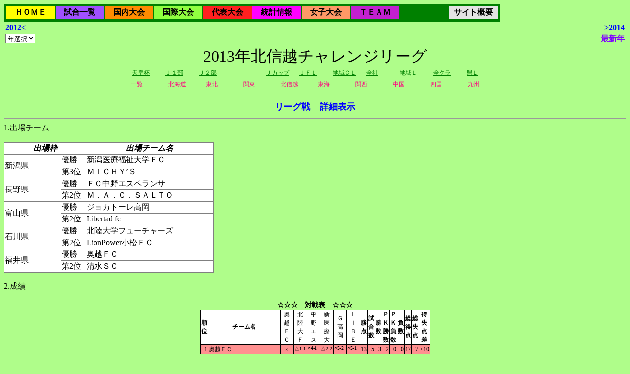

--- FILE ---
content_type: text/html; charset=utf-8
request_url: http://soccergen.info/JLeague/J361RgnLeague2.aspx?YEAR=2013&LEAGUE=841&AREA=0&RANKMODE=1&FORMACTION=8
body_size: 44001
content:


<!DOCTYPE html PUBLIC "-//W3C//DTD XHTML 1.0 Transitional//EN" "http://www.w3.org/TR/xhtml1/DTD/xhtml1-transitional.dtd">

<html xmlns="http://www.w3.org/1999/xhtml">
<head id="IdxHead"><title>
	日本サッカー情報Ｇｅｎのページ - 地域社会人サッカーリーグ
</title><meta http-equiv="Content-Language" content="ja" /><link href="S200LeagueGames6.css" rel="stylesheet" type="text/css" />
	<style type="text/css"> 
	<!-- 
        body {background-color:#affd8a}
	    .TblRowTeamWin { background-color:#FF6060; }
	--> 
	</style>
    <script type="text/javascript" src="js/jquery-1.6.3.min.js"></script>
    <script type="text/javascript" src="js/markerclusterer_packed.js"></script>
    <script type="text/javascript" src="js/S940PlaceGameList_3.js"></script>
    <script type="text/javascript" src="js/S980JlgRankRecord_2.js"></script>
    <script type="text/javascript">
//<![CDATA[
        if (window.addEventListener) { //for W3C DOM
            window.addEventListener("load", OnLoadEvent, false);

        } else if (window.attachEvent) { //for IE
            window.attachEvent("onload", OnLoadEvent, false);

        } else {
            window.onload = OnLoadEvent;
        }

        function OnLoadEvent() {
            var SelId;

            SelId = document.getElementById("YEARBTNSEL");
            if ( SelId != null ) {
                SelId.style.visibility = "hidden";
            }
            SelId = document.getElementById("MAPCELLSEL");
            if ( SelId != null ) {
                SelId.style.visibility = "visible";
            }
            OnLoadCanvasMode();
        }
//]]>
    </script>

<script type="text/javascript" src="https://maps.googleapis.com/maps/api/js?v=3.exp&sensor=false&key=AIzaSyDGtuS6JI1R0xkQ_qx5x-CK0cO5Du5WEIE"></script><meta name="robots" content="none">
</head>

<body>
    <form method="post" action="./J361RgnLeague2.aspx?YEAR=2013&amp;LEAGUE=841&amp;AREA=0&amp;RANKMODE=1&amp;FORMACTION=8" id="RlForm">
<div class="aspNetHidden">
<input type="hidden" name="__VIEWSTATE" id="__VIEWSTATE" value="/wEPDwUKLTcxMDc0MDA4OGRkGxnSiWPuMccJJoY+tqR3GlA5AR+xz8R0EYY6zGQ1neg=" />
</div>

<div class="aspNetHidden">

	<input type="hidden" name="__VIEWSTATEGENERATOR" id="__VIEWSTATEGENERATOR" value="46966153" />
	<input type="hidden" name="__EVENTVALIDATION" id="__EVENTVALIDATION" value="/wEdACWlnUNXwEYslTr/qlfRx8HgpcI5BmUH1R9s2rgvtNhgBCQ/DVoB/zMEbAn2cgdpb1B11h6yKcLqx4oTssCHBOvY22UbrcDGyN0TP99DdNHMSUqxXatWMQJljhYaVl1XqQCwhwbSSLqfkw0NdCh1eRVNddme4frUgG2rIDazOOpMVLt0usk8l8z1agGPXAXUcgsOiOwSYI+ewGrn9doVDoSpTPD7nm5ZbWWk5aignN6knj/qMExSLbf+MM11n9lrKQsx3cUMDv6edaObNOiLBe2ZTfL8X+OS/oPn0165Phu0L0YOmlCBXh/U6VZBiwIEJdpEWziNIwKzSXCeklJUslLxBQUcUgDK5pVw5lZFYV4Gqars3YBYDuVpdjGa5+8glpFyM+LyNLbGwv7Dx/kck9e2qKw1PtSaOQn6kzEj6A0V1o/kFOFGCJzSZcnrRJfEgi0+dkg9IzLkj+h3ojV7OOPp/A9yaBWq//7NM4/o6q9KPPPhpkL6nKfa8VlQllR4US637ZH7ASA2z2FMkGe2ZeK3FRnsB8XnyfRi0FrbwiLRYA2lb1AtP3YW/H8qkec4ySQ8EVqaF3oEcrZs/zYxhQSaUys1o149FRykw58021hji8O7Z+l2JJE9GzaywEOU+U5dCugp56pqn9NfDkJJ5xlg5d6kK3WUGFM+r24QpT/kAcG20ssl6qLil4v3zNEHnebgFC+3u+411rGnSKQ68kyvv/7e3OsiaUFuwIgFV0bjk+2gCqL7uGzKuR0B3EkELlPYLwX0/DVooVXOkMPA9l7CJD4zVSABwDb07/x8aUHQKadDzbWNm4GlxHtga4ROpQA=" />
</div>
    <div>
    
    </div>
    <table style="background-color:Green;">
	<tr>
		<td><table style="border-width:0px;">
			<tr>
				<td align="center" valign="middle" style="background-color:#FFFF00;height:24px;width:96px;white-space:nowrap;"><a href="J100HomeDisp.aspx" style="font-size:16px;font-weight:bold;font-style:normal;color:#000000;text-decoration:none;">ＨＯＭＥ</a></td><td align="center" valign="middle" style="background-color:#A050FF;height:24px;width:96px;white-space:nowrap;"><a href="J110AllGames.aspx" style="font-size:16px;font-weight:bold;font-style:normal;color:#000000;text-decoration:none;">試合一覧</a></td><td align="center" valign="middle" style="background-color:#FF8C00;height:24px;width:96px;white-space:nowrap;"><a href="J210J1League.aspx" style="font-size:16px;font-weight:bold;font-style:normal;color:#000000;text-decoration:none;">国内大会</a></td><td align="center" valign="middle" style="background-color:#90FF40;height:24px;width:96px;white-space:nowrap;"><a href="J410AfcLeague.aspx" style="font-size:16px;font-weight:bold;font-style:normal;color:#000000;text-decoration:none;">国際大会</a></td><td align="center" valign="middle" style="background-color:#FF2020;height:24px;width:96px;white-space:nowrap;"><a href="J590JpnAllGames.aspx" style="font-size:16px;font-weight:bold;font-style:normal;color:#000000;text-decoration:none;">代表大会</a></td><td align="center" valign="middle" style="background-color:#FF00FF;height:24px;width:96px;white-space:nowrap;"><a href="J600OtherMain.aspx" style="font-size:16px;font-weight:bold;font-style:normal;color:#000000;text-decoration:none;">統計情報</a></td><td align="center" valign="middle" style="background-color:#FF9966;height:24px;width:96px;white-space:nowrap;"><a href="J750LadyHomeDisp.aspx" style="font-size:16px;font-weight:bold;font-style:normal;color:#000000;text-decoration:none;">女子大会</a></td><td align="center" valign="middle" style="background-color:#C220D0;height:24px;width:96px;white-space:nowrap;"><a href="J150TeamList.aspx" style="font-size:16px;font-weight:bold;font-style:normal;color:#000000;text-decoration:none;">ＴＥＡＭ</a></td><td align="center" valign="middle" style="background-color:#008000;height:24px;width:96px;white-space:nowrap;">&nbsp</td><td align="center" valign="middle" style="background-color:#E4E4E4;height:24px;width:96px;white-space:nowrap;"><a href="J900SiteInfo.aspx" style="font-size:16px;font-weight:bold;font-style:normal;color:#000000;text-decoration:none;">サイト概要</a></td>
			</tr>
		</table></td>
	</tr>
</table><A NAME="PageTop" /><table style="width:100%;">
	<tr>
		<td class="SELECTYEAR" align="left" style="white-space:nowrap;"><a class="SELECTYEARHyper" OnMouseOver="window.status=&#39;2012年の情報表示&#39; ; return true" OnFocus="window.status=&#39;2012年の情報表示&#39; ; return true" OnMouseOut="window.status=&#39;&#39; ; return true" href="J361RgnLeague2.aspx?LEAGUE=840&amp;YEAR=2012">2012<</a></td><td class="SELECTYEAR" align="right" style="white-space:nowrap;"><a class="SELECTYEARHyper" OnMouseOver="window.status=&#39;2014年の情報表示&#39; ; return true" OnFocus="window.status=&#39;2014年の情報表示&#39; ; return true" OnMouseOut="window.status=&#39;&#39; ; return true" href="J361RgnLeague2.aspx?LEAGUE=840&amp;YEAR=2014">>2014</a></td>
	</tr><tr>
		<td class="SELECTYEAR" align="left" style="white-space:nowrap;"><select name="YEAR" id="YEAR" OnChange="if ( YEAR.value != 0 ) submit();return">
			<option selected="selected" value="0">年選択</option>
			<option value="2025">2025</option>
			<option value="2024">2024</option>
			<option value="2023">2023</option>
			<option value="2022">2022</option>
			<option value="2021">2021</option>
			<option value="2020">2020</option>
			<option value="2019">2019</option>
			<option value="2018">2018</option>
			<option value="2017">2017</option>
			<option value="2016">2016</option>
			<option value="2015">2015</option>
			<option value="2014">2014</option>
			<option value="2013">2013</option>
			<option value="2012">2012</option>
			<option value="2011">2011</option>
			<option value="2010">2010</option>
			<option value="2009">2009</option>
			<option value="2008">2008</option>
			<option value="2007">2007</option>
			<option value="2006">2006</option>
			<option value="2005">2005</option>
			<option value="2004">2004</option>
			<option value="2003">2003</option>
			<option value="2002">2002</option>
			<option value="2001">2001</option>
			<option value="2000">2000</option>
			<option value="1999">1999</option>
			<option value="1998">1998</option>
			<option value="1997">1997</option>
			<option value="1996">1996</option>
			<option value="1995">1995</option>
			<option value="1994">1994</option>
			<option value="1993">1993</option>
			<option value="1992">1992</option>

		</select><input type="submit" name="YEARBTNSEL" value="Go" id="YEARBTNSEL" /></td><td class="SELECTYEARN" align="right" style="white-space:nowrap;"><a class="SELECTYEARNHyper" OnMouseOver="window.status=&#39;最新年の情報表示&#39; ; return true" OnFocus="window.status=&#39;最新年の情報表示&#39; ; return true" OnMouseOut="window.status=&#39;&#39; ; return true" href="J361RgnLeague2.aspx?LEAGUE=840&amp;YEAR=2025">最新年</a></td>
	</tr>
</table>
<INPUT TYPE="HIDDEN" NAME="LEAGUE" VALUE="840"/>
<INPUT TYPE="HIDDEN" NAME="YEARSEL" VALUE="2013"/>
<DIV CLASS="JLEAGUETITLE">2013年北信越チャレンジリーグ</DIV><table class="TBLGAMESEL" align="Center">
	<tr>
		<td class="GAMESELCELL" style="white-space:nowrap;"><a class="GAMESELHYPER" OnMouseOver="window.status=&#39;天皇杯戦&#39; ; return true" OnFocus="window.status=&#39;天皇杯戦&#39; ; return true" OnMouseOut="window.status=&#39;&#39; ; return true" href="J200Emperor.aspx?YEAR=2013">天皇杯</a></td><td class="GAMESELCELL" style="white-space:nowrap;"><a class="GAMESELHYPER" OnMouseOver="window.status=&#39;Ｊ１部戦&#39; ; return true" OnFocus="window.status=&#39;Ｊ１部戦&#39; ; return true" OnMouseOut="window.status=&#39;&#39; ; return true" href="J210J1League.aspx?YEAR=2013">Ｊ１部</a></td><td class="GAMESELCELL" style="white-space:nowrap;"><a class="GAMESELHYPER" OnMouseOver="window.status=&#39;Ｊ２部戦&#39; ; return true" OnFocus="window.status=&#39;Ｊ２部戦&#39; ; return true" OnMouseOut="window.status=&#39;&#39; ; return true" href="J220J2League.aspx?YEAR=2013">Ｊ２部</a></td><td class="GAMESELCELL" style="white-space:nowrap;">&nbsp</td><td class="GAMESELCELL" style="white-space:nowrap;"><a class="GAMESELHYPER" OnMouseOver="window.status=&#39;Ｊカップ戦&#39; ; return true" OnFocus="window.status=&#39;Ｊカップ戦&#39; ; return true" OnMouseOut="window.status=&#39;&#39; ; return true" href="J250JCup.aspx?YEAR=2013">Ｊカップ</a></td><td class="GAMESELCELL" style="white-space:nowrap;"><a class="GAMESELHYPER" OnMouseOver="window.status=&#39;ＪＦＬ戦&#39; ; return true" OnFocus="window.status=&#39;ＪＦＬ戦&#39; ; return true" OnMouseOut="window.status=&#39;&#39; ; return true" href="J330JFL.aspx?YEAR=2013">ＪＦＬ</a></td><td class="GAMESELCELL" style="white-space:nowrap;"><a class="GAMESELHYPER" OnMouseOver="window.status=&#39;地域ＣＬ戦&#39; ; return true" OnFocus="window.status=&#39;地域ＣＬ戦&#39; ; return true" OnMouseOut="window.status=&#39;&#39; ; return true" href="J340RgnFinal.aspx?YEAR=2013">地域ＣＬ</a></td><td class="GAMESELCELL" style="white-space:nowrap;"><a class="GAMESELHYPER" OnMouseOver="window.status=&#39;全社戦&#39; ; return true" OnFocus="window.status=&#39;全社戦&#39; ; return true" OnMouseOut="window.status=&#39;&#39; ; return true" href="J350Society.aspx?YEAR=2013">全社</a></td><td class="GAMESELCELL" style="white-space:nowrap;">地域Ｌ</td><td class="GAMESELCELL" style="white-space:nowrap;"><a class="GAMESELHYPER" OnMouseOver="window.status=&#39;全クラ戦&#39; ; return true" OnFocus="window.status=&#39;全クラ戦&#39; ; return true" OnMouseOut="window.status=&#39;&#39; ; return true" href="J370PreClub.aspx?YEAR=2013">全クラ</a></td><td class="GAMESELCELL" style="white-space:nowrap;"><a class="GAMESELHYPER" OnMouseOver="window.status=&#39;県Ｌ戦&#39; ; return true" OnFocus="window.status=&#39;県Ｌ戦&#39; ; return true" OnMouseOut="window.status=&#39;&#39; ; return true" href="J710PrefectureLeague.aspx?YEAR=2013">県Ｌ</a></td>
	</tr>
</table><table class="TBLGAMESEL" align="Center">
	<tr>
		<td class="RGNSELCELL" style="white-space:nowrap;"><a class="RGNSELHYPER" OnMouseOver="window.status=&#39;一覧戦&#39; ; return true" OnFocus="window.status=&#39;一覧戦&#39; ; return true" OnMouseOut="window.status=&#39;&#39; ; return true" href="J361RgnLeague2.aspx?YEAR=2013&amp;LEAGUE=900">一覧</a></td><td class="DUMCELL" style="white-space:nowrap;">&nbsp</td><td class="RGNSELCELL" style="white-space:nowrap;"><a class="RGNSELHYPER" OnMouseOver="window.status=&#39;北海道戦&#39; ; return true" OnFocus="window.status=&#39;北海道戦&#39; ; return true" OnMouseOut="window.status=&#39;&#39; ; return true" href="J361RgnLeague2.aspx?YEAR=2013&amp;LEAGUE=810">北海道</a></td><td class="DUMCELL" style="white-space:nowrap;">&nbsp</td><td class="RGNSELCELL" style="white-space:nowrap;"><a class="RGNSELHYPER" OnMouseOver="window.status=&#39;東北戦&#39; ; return true" OnFocus="window.status=&#39;東北戦&#39; ; return true" OnMouseOut="window.status=&#39;&#39; ; return true" href="J361RgnLeague2.aspx?YEAR=2013&amp;LEAGUE=820">東北</a></td><td class="DUMCELL" style="white-space:nowrap;">&nbsp</td><td class="RGNSELCELL" style="white-space:nowrap;"><a class="RGNSELHYPER" OnMouseOver="window.status=&#39;関東戦&#39; ; return true" OnFocus="window.status=&#39;関東戦&#39; ; return true" OnMouseOut="window.status=&#39;&#39; ; return true" href="J361RgnLeague2.aspx?YEAR=2013&amp;LEAGUE=830">関東</a></td><td class="DUMCELL" style="white-space:nowrap;">&nbsp</td><td class="RGNSELCELL" style="white-space:nowrap;">北信越</td><td class="DUMCELL" style="white-space:nowrap;">&nbsp</td><td class="RGNSELCELL" style="white-space:nowrap;"><a class="RGNSELHYPER" OnMouseOver="window.status=&#39;東海戦&#39; ; return true" OnFocus="window.status=&#39;東海戦&#39; ; return true" OnMouseOut="window.status=&#39;&#39; ; return true" href="J361RgnLeague2.aspx?YEAR=2013&amp;LEAGUE=850">東海</a></td><td class="DUMCELL" style="white-space:nowrap;">&nbsp</td><td class="RGNSELCELL" style="white-space:nowrap;"><a class="RGNSELHYPER" OnMouseOver="window.status=&#39;関西戦&#39; ; return true" OnFocus="window.status=&#39;関西戦&#39; ; return true" OnMouseOut="window.status=&#39;&#39; ; return true" href="J361RgnLeague2.aspx?YEAR=2013&amp;LEAGUE=860">関西</a></td><td class="DUMCELL" style="white-space:nowrap;">&nbsp</td><td class="RGNSELCELL" style="white-space:nowrap;"><a class="RGNSELHYPER" OnMouseOver="window.status=&#39;中国戦&#39; ; return true" OnFocus="window.status=&#39;中国戦&#39; ; return true" OnMouseOut="window.status=&#39;&#39; ; return true" href="J361RgnLeague2.aspx?YEAR=2013&amp;LEAGUE=870">中国</a></td><td class="DUMCELL" style="white-space:nowrap;">&nbsp</td><td class="RGNSELCELL" style="white-space:nowrap;"><a class="RGNSELHYPER" OnMouseOver="window.status=&#39;四国戦&#39; ; return true" OnFocus="window.status=&#39;四国戦&#39; ; return true" OnMouseOut="window.status=&#39;&#39; ; return true" href="J361RgnLeague2.aspx?YEAR=2013&amp;LEAGUE=880">四国</a></td><td class="DUMCELL" style="white-space:nowrap;">&nbsp</td><td class="RGNSELCELL" style="white-space:nowrap;"><a class="RGNSELHYPER" OnMouseOver="window.status=&#39;九州戦&#39; ; return true" OnFocus="window.status=&#39;九州戦&#39; ; return true" OnMouseOut="window.status=&#39;&#39; ; return true" href="J361RgnLeague2.aspx?YEAR=2013&amp;LEAGUE=890">九州</a></td>
	</tr>
</table><BR /><table align="Center">
	<tr>
		<td class="LEASELTitle" style="white-space:nowrap;"><a class="LEASELHYPER" OnMouseOver="window.status=&#39;リーグ戦の表示&#39; ; return true" OnFocus="window.status=&#39;リーグ戦の表示&#39; ; return true" OnMouseOut="window.status=&#39;&#39; ; return true" href="J361RgnLeague2.aspx?LEAGUE=840&amp;YEAR=2013&amp;REGION=941&amp;FORMACTION=9">リーグ戦</a></td><td class="LEASELDummy" style="white-space:nowrap;">&nbsp</td><td class="LEASELDummy" style="white-space:nowrap;">&nbsp</td><td class="LEASELTitle" style="white-space:nowrap;"><a class="LEASELHYPER" OnMouseOver="window.status=&#39;詳細表示の表示&#39; ; return true" OnFocus="window.status=&#39;詳細表示の表示&#39; ; return true" OnMouseOut="window.status=&#39;&#39; ; return true" href="J361RgnLeague2.aspx?LEAGUE=840&amp;YEAR=2013&amp;REGION=941&amp;FORMACTION=32">詳細表示</a></td>
	</tr>
</table><HR CLASS="LeaSelLine" /><DIV CLASS="JLGSUBTITLE">1.出場チーム</DIV><BR /><table class="EntryListTbl" rules="all" border="1">
	<tr class="EntryListTitle">
		<td class="EntryLTWaku" colspan="2" style="white-space:nowrap;">出場枠</td><td class="EntryLTTeam" style="white-space:nowrap;">出場チーム名</td>
	</tr><tr>
		<td class="EntryLDWaku" rowspan="2" style="white-space:nowrap;">新潟県</td><td class="EntryLDOrder" style="white-space:nowrap;">優勝</td><td class="EntryLDTeam" style="white-space:nowrap;">新潟医療福祉大学ＦＣ</td>
	</tr><tr>
		<td class="EntryLDOrder" style="white-space:nowrap;">第3位</td><td class="EntryLDTeam" style="white-space:nowrap;">ＭＩＣＨＹ’Ｓ</td>
	</tr><tr>
		<td class="EntryLDWaku" rowspan="2" style="white-space:nowrap;">長野県</td><td class="EntryLDOrder" style="white-space:nowrap;">優勝</td><td class="EntryLDTeam" style="white-space:nowrap;">ＦＣ中野エスペランサ</td>
	</tr><tr>
		<td class="EntryLDOrder" style="white-space:nowrap;">第2位</td><td class="EntryLDTeam" style="white-space:nowrap;">Ｍ．Ａ．Ｃ．ＳＡＬＴＯ</td>
	</tr><tr>
		<td class="EntryLDWaku" rowspan="2" style="white-space:nowrap;">富山県</td><td class="EntryLDOrder" style="white-space:nowrap;">優勝</td><td class="EntryLDTeam" style="white-space:nowrap;">ジョカトーレ高岡</td>
	</tr><tr>
		<td class="EntryLDOrder" style="white-space:nowrap;">第2位</td><td class="EntryLDTeam" style="white-space:nowrap;">Libertad fc</td>
	</tr><tr>
		<td class="EntryLDWaku" rowspan="2" style="white-space:nowrap;">石川県</td><td class="EntryLDOrder" style="white-space:nowrap;">優勝</td><td class="EntryLDTeam" style="white-space:nowrap;">北陸大学フューチャーズ</td>
	</tr><tr>
		<td class="EntryLDOrder" style="white-space:nowrap;">第2位</td><td class="EntryLDTeam" style="white-space:nowrap;">LionPower小松ＦＣ</td>
	</tr><tr>
		<td class="EntryLDWaku" rowspan="2" style="white-space:nowrap;">福井県</td><td class="EntryLDOrder" style="white-space:nowrap;">優勝</td><td class="EntryLDTeam" style="white-space:nowrap;">奥越ＦＣ</td>
	</tr><tr>
		<td class="EntryLDOrder" style="white-space:nowrap;">第2位</td><td class="EntryLDTeam" style="white-space:nowrap;">清水ＳＣ</td>
	</tr>
</table><BR /><DIV CLASS="JLGSUBTITLE">2.成績</DIV><BR /><table class="RankListTable" align="Center" rules="all" border="1">
	<caption>
		☆☆☆　対戦表　☆☆☆
	</caption><tr>
		<td class="RankListRowTitle1" style="white-space:nowrap;">順<BR />位</td><td class="RankListRowTitle2" align="center" style="white-space:nowrap;">チーム名</td><td class="RankListRowTitle3D">奥<BR />越<BR />Ｆ<BR />Ｃ</td><td class="RankListRowTitle3D">北<BR />陸<BR />大<BR />Ｆ</td><td class="RankListRowTitle3D">中<BR />野<BR />エ<BR />ス</td><td class="RankListRowTitle3D">新<BR />医<BR />療<BR />大</td><td class="RankListRowTitle3D">Ｇ<BR />高<BR />岡</td><td class="RankListRowTitle3D">Ｌ<BR />Ｉ<BR />Ｂ<BR />Ｅ</td><td class="RankListRowTitle4">勝<BR />点</td><td class="RankListRowTitle4">試<BR />合<BR />数</td><td class="RankListRowTitle4">勝<BR />数</td><td class="RankListRowTitle4">Ｐ<BR />Ｋ<BR />勝<BR />数</td><td class="RankListRowTitle4">Ｐ<BR />Ｋ<BR />負<BR />数</td><td class="RankListRowTitle4">負<BR />数</td><td class="RankListRowTitle4">総<BR />得<BR />点</td><td class="RankListRowTitle4">総<BR />失<BR />点</td><td class="RankListRowTitle4">得<BR />失<BR />点<BR />差</td>
	</tr><tr class="TblRowTeamUp1">
		<td class="RankListRowData1" align="right" style="white-space:nowrap;">1</td><td class="RankListRowData2" align="left" style="white-space:nowrap;">奥越ＦＣ</td><td class="RankListRowData3" align="center" valign="middle" style="white-space:nowrap;">×</td><td class="RankListRowData3" align="left" valign="top" style="white-space:nowrap;">△1-1</td><td class="RankListRowData3" align="left" valign="top" style="white-space:nowrap;">○4-1</td><td class="RankListRowData3" align="left" valign="top" style="white-space:nowrap;">△2-2</td><td class="RankListRowData3" align="left" valign="top" style="white-space:nowrap;">○5-2</td><td class="RankListRowData3" align="left" valign="top" style="white-space:nowrap;">○5-1</td><td class="RankListRowData4" align="right" style="white-space:nowrap;">13</td><td class="RankListRowData4" align="right" style="white-space:nowrap;">5</td><td class="RankListRowData4" align="right" style="white-space:nowrap;">3</td><td class="RankListRowData4" align="right" style="white-space:nowrap;">2</td><td class="RankListRowData4" align="right" style="white-space:nowrap;">0</td><td class="RankListRowData4" align="right" style="white-space:nowrap;">0</td><td class="RankListRowData4" align="right" style="white-space:nowrap;">17</td><td class="RankListRowData4" align="right" style="white-space:nowrap;">7</td><td class="RankListRowData4" align="right" style="white-space:nowrap;">+10</td>
	</tr><tr class="TblRowTeamUp1">
		<td class="RankListRowData1" align="right" style="white-space:nowrap;">2</td><td class="RankListRowData2" align="left" style="white-space:nowrap;">北陸大学フューチャーズ</td><td class="RankListRowData3" align="left" valign="top" style="white-space:nowrap;">▲1-1</td><td class="RankListRowData3" align="center" valign="middle" style="white-space:nowrap;">×</td><td class="RankListRowData3" align="left" valign="top" style="white-space:nowrap;">○4-1</td><td class="RankListRowData3" align="left" valign="top" style="white-space:nowrap;">○3-2</td><td class="RankListRowData3" align="left" valign="top" style="white-space:nowrap;">○5-2</td><td class="RankListRowData3" align="left" valign="top" style="white-space:nowrap;">●0-2</td><td class="RankListRowData4" align="right" style="white-space:nowrap;">10</td><td class="RankListRowData4" align="right" style="white-space:nowrap;">5</td><td class="RankListRowData4" align="right" style="white-space:nowrap;">3</td><td class="RankListRowData4" align="right" style="white-space:nowrap;">0</td><td class="RankListRowData4" align="right" style="white-space:nowrap;">1</td><td class="RankListRowData4" align="right" style="white-space:nowrap;">1</td><td class="RankListRowData4" align="right" style="white-space:nowrap;">13</td><td class="RankListRowData4" align="right" style="white-space:nowrap;">8</td><td class="RankListRowData4" align="right" style="white-space:nowrap;">+5</td>
	</tr><tr class="TblRowTeamNormal">
		<td class="RankListRowData1" align="right" style="white-space:nowrap;">3</td><td class="RankListRowData2" align="left" style="white-space:nowrap;">ＦＣ中野エスペランサ</td><td class="RankListRowData3" align="left" valign="top" style="white-space:nowrap;">●1-4</td><td class="RankListRowData3" align="left" valign="top" style="white-space:nowrap;">●1-4</td><td class="RankListRowData3" align="center" valign="middle" style="white-space:nowrap;">×</td><td class="RankListRowData3" align="left" valign="top" style="white-space:nowrap;">○5-1</td><td class="RankListRowData3" align="left" valign="top" style="white-space:nowrap;">○4-2</td><td class="RankListRowData3" align="left" valign="top" style="white-space:nowrap;">○6-2</td><td class="RankListRowData4" align="right" style="white-space:nowrap;">9</td><td class="RankListRowData4" align="right" style="white-space:nowrap;">5</td><td class="RankListRowData4" align="right" style="white-space:nowrap;">3</td><td class="RankListRowData4" align="right" style="white-space:nowrap;">0</td><td class="RankListRowData4" align="right" style="white-space:nowrap;">0</td><td class="RankListRowData4" align="right" style="white-space:nowrap;">2</td><td class="RankListRowData4" align="right" style="white-space:nowrap;">17</td><td class="RankListRowData4" align="right" style="white-space:nowrap;">13</td><td class="RankListRowData4" align="right" style="white-space:nowrap;">+4</td>
	</tr><tr class="TblRowTeamNormal">
		<td class="RankListRowData1" align="right" style="white-space:nowrap;">4</td><td class="RankListRowData2" align="left" style="white-space:nowrap;">新潟医療福祉大学ＦＣ</td><td class="RankListRowData3" align="left" valign="top" style="white-space:nowrap;">▲2-2</td><td class="RankListRowData3" align="left" valign="top" style="white-space:nowrap;">●2-3</td><td class="RankListRowData3" align="left" valign="top" style="white-space:nowrap;">●1-5</td><td class="RankListRowData3" align="center" valign="middle" style="white-space:nowrap;">×</td><td class="RankListRowData3" align="left" valign="top" style="white-space:nowrap;">○5-4</td><td class="RankListRowData3" align="left" valign="top" style="white-space:nowrap;">○4-1</td><td class="RankListRowData4" align="right" style="white-space:nowrap;">7</td><td class="RankListRowData4" align="right" style="white-space:nowrap;">5</td><td class="RankListRowData4" align="right" style="white-space:nowrap;">2</td><td class="RankListRowData4" align="right" style="white-space:nowrap;">0</td><td class="RankListRowData4" align="right" style="white-space:nowrap;">1</td><td class="RankListRowData4" align="right" style="white-space:nowrap;">2</td><td class="RankListRowData4" align="right" style="white-space:nowrap;">14</td><td class="RankListRowData4" align="right" style="white-space:nowrap;">15</td><td class="RankListRowData4" align="right" style="white-space:nowrap;">-1</td>
	</tr><tr class="TblRowTeamNormal">
		<td class="RankListRowData1" align="right" style="white-space:nowrap;">5</td><td class="RankListRowData2" align="left" style="white-space:nowrap;">ジョカトーレ高岡</td><td class="RankListRowData3" align="left" valign="top" style="white-space:nowrap;">●2-5</td><td class="RankListRowData3" align="left" valign="top" style="white-space:nowrap;">●2-5</td><td class="RankListRowData3" align="left" valign="top" style="white-space:nowrap;">●2-4</td><td class="RankListRowData3" align="left" valign="top" style="white-space:nowrap;">●4-5</td><td class="RankListRowData3" align="center" valign="middle" style="white-space:nowrap;">×</td><td class="RankListRowData3" align="left" valign="top" style="white-space:nowrap;">○4-2</td><td class="RankListRowData4" align="right" style="white-space:nowrap;">3</td><td class="RankListRowData4" align="right" style="white-space:nowrap;">5</td><td class="RankListRowData4" align="right" style="white-space:nowrap;">1</td><td class="RankListRowData4" align="right" style="white-space:nowrap;">0</td><td class="RankListRowData4" align="right" style="white-space:nowrap;">0</td><td class="RankListRowData4" align="right" style="white-space:nowrap;">4</td><td class="RankListRowData4" align="right" style="white-space:nowrap;">14</td><td class="RankListRowData4" align="right" style="white-space:nowrap;">21</td><td class="RankListRowData4" align="right" style="white-space:nowrap;">-7</td>
	</tr><tr class="TblRowTeamNormal">
		<td class="RankListRowData1" align="right" style="white-space:nowrap;">6</td><td class="RankListRowData2" align="left" style="white-space:nowrap;">Libertad fc</td><td class="RankListRowData3" align="left" valign="top" style="white-space:nowrap;">●1-5</td><td class="RankListRowData3" align="left" valign="top" style="white-space:nowrap;">○2-0</td><td class="RankListRowData3" align="left" valign="top" style="white-space:nowrap;">●2-6</td><td class="RankListRowData3" align="left" valign="top" style="white-space:nowrap;">●1-4</td><td class="RankListRowData3" align="left" valign="top" style="white-space:nowrap;">●2-4</td><td class="RankListRowData3" align="center" valign="middle" style="white-space:nowrap;">×</td><td class="RankListRowData4" align="right" style="white-space:nowrap;">3</td><td class="RankListRowData4" align="right" style="white-space:nowrap;">5</td><td class="RankListRowData4" align="right" style="white-space:nowrap;">1</td><td class="RankListRowData4" align="right" style="white-space:nowrap;">0</td><td class="RankListRowData4" align="right" style="white-space:nowrap;">0</td><td class="RankListRowData4" align="right" style="white-space:nowrap;">4</td><td class="RankListRowData4" align="right" style="white-space:nowrap;">8</td><td class="RankListRowData4" align="right" style="white-space:nowrap;">19</td><td class="RankListRowData4" align="right" style="white-space:nowrap;">-11</td>
	</tr>
</table><DIV CLASS ="RankListMessage">(○[勝]:勝点3,△[PK勝]:勝点2,▲[PK負]:勝点1)</DIV><br><table class="TourListTable" align="Center">
	<caption>
		☆☆☆　予選トーナメント表　☆☆☆
	</caption><tr>
		<td class="TourListCellTeam" style="white-space:nowrap;"><PRE>
Libertad fc

LionPower小松ＦＣ

Ｍ．Ａ．Ｃ．ＳＡＬＴＯ

清水ＳＣ

ＭＩＣＨＹ’Ｓ
</PRE></td><td class="TourListCellTournament" style="white-space:nowrap;"><PRE>
<SPAN CLASS = "TONKEICOLOR3">━━━━━━┓</SPAN><SPAN CLASS = "TONKEICOLOR0">１Ｐ</SPAN>
　　　　　　<SPAN CLASS = "TONKEICOLOR3">┗━━┓</SPAN>
<SPAN CLASS = "TONKEICOLOR1">━━━┓</SPAN><SPAN CLASS = "TONKEICOLOR0">３　│１　</SPAN><SPAN CLASS = "TONKEICOLOR3">┃</SPAN>
　　　<SPAN CLASS = "TONKEICOLOR1">┗━━</SPAN><SPAN CLASS = "TONKEICOLOR0">┘　　</SPAN><SPAN CLASS = "TONKEICOLOR3">┃</SPAN><SPAN CLASS = "TONKEICOLOR0">４</SPAN>
<SPAN CLASS = "TONKEICOLOR0">───┘０　　　　</SPAN><SPAN CLASS = "TONKEICOLOR3">┗━━</SPAN>
　　　　　　　　　<SPAN CLASS = "TONKEICOLOR0">│０</SPAN>
<SPAN CLASS = "TONKEICOLOR0">──────┐２　│</SPAN>
　　　　　　<SPAN CLASS = "TONKEICOLOR2">┏━━</SPAN><SPAN CLASS = "TONKEICOLOR0">┘</SPAN>
<SPAN CLASS = "TONKEICOLOR2">━━━━━━┛</SPAN><SPAN CLASS = "TONKEICOLOR0">２Ｐ</SPAN>
</PRE></td>
	</tr><tr>
		<td class="TourListCellInfo" align="center" colspan="2" style="white-space:nowrap;">Ｅ:延長戦/Ｐ:ＰＫ方式</td>
	</tr><tr>
		<td align="center" colspan="2" style="white-space:nowrap;"><br /><a class="IMAGEHYPER" href="J361RgnLeague2.aspx?LEAGUE=840&amp;YEAR=2013&amp;REGION=941&amp;IMAGE=1&amp;FORMACTION=8">イメージ表示に切換</a></td>
	</tr>
</table><table class="ResultTable" align="Center" rules="all" border="1">
	<caption>
		☆☆☆　日程と結果　☆☆☆
	</caption><tr class="RTblRowTitle">
		<td class="RTblTitleStage" align="center" style="white-space:nowrap;">節</td><td class="RTblTitleDate" align="center" style="white-space:nowrap;">開催日</td><td class="RTblTitleTime" align="center" style="white-space:nowrap;">時間</td><td class="RTblTitleHome" align="center" style="white-space:nowrap;">ホーム</td><td class="RTblTitleResult" align="center" style="white-space:nowrap;">結果</td><td class="RTblTitleVisitor" align="center" style="white-space:nowrap;">アウェイ</td><td class="RTblTitlePlace" align="center" style="white-space:nowrap;">開催場所</td>
	</tr><tr class="RTblRowData">
		<td class="RTblDataStage" align="center" rowspan="1" style="white-space:nowrap;">予選第1回戦</td><td class="RTblDataDate" align="center" style="white-space:nowrap;">09月22日(日)</td><td class="RTblDataTime" align="center" style="white-space:nowrap;">13:30</td><td class="RTblDataTeamWin" align="right" style="white-space:nowrap;">LionPower小松ＦＣ</td><td class="RTblDataResultEnd" align="center" style="white-space:nowrap;">[3] － [0]</td><td class="RTblDataTeamLoss" align="left" style="white-space:nowrap;">Ｍ．Ａ．Ｃ．ＳＡＬＴＯ</td><td class="RTblDataPlace" align="left" style="white-space:nowrap;">石川県根上(サ)</td>
	</tr><tr class="RTblRowData">
		<td class="RTblDataStage" align="center" rowspan="2" style="white-space:nowrap;">予選第2回戦</td><td class="RTblDataDate" align="center" style="white-space:nowrap;">09月29日(日)</td><td class="RTblDataTime" align="center" style="white-space:nowrap;">13:30</td><td class="RTblDataTeamWin" align="right" style="white-space:nowrap;">Libertad fc</td><td class="RTblDataResultEnd" align="center" style="white-space:nowrap;">[1]4PK2[1]</td><td class="RTblDataTeamLoss" align="left" style="white-space:nowrap;">LionPower小松ＦＣ</td><td class="RTblDataPlace" align="left" style="white-space:nowrap;">富山県岩瀬ス(サ)</td>
	</tr><tr class="RTblRowData">
		<td class="RTblDataDate" align="center" style="white-space:nowrap;">09月29日(日)</td><td class="RTblDataTime" align="center" style="white-space:nowrap;">13:30</td><td class="RTblDataTeamLoss" align="right" style="white-space:nowrap;">清水ＳＣ</td><td class="RTblDataResultEnd" align="center" style="white-space:nowrap;">[2]1PK3[2]</td><td class="RTblDataTeamWin" align="left" style="white-space:nowrap;">ＭＩＣＨＹ’Ｓ</td><td class="RTblDataPlace" align="left" style="white-space:nowrap;">テクノポート福井(ス)</td>
	</tr><tr class="RTblRowData">
		<td class="RTblDataStage" align="center" rowspan="1" style="white-space:nowrap;">予選決定戦</td><td class="RTblDataDate" align="center" style="white-space:nowrap;">10月06日(日)</td><td class="RTblDataTime" align="center" style="white-space:nowrap;">13:30</td><td class="RTblDataTeamWin" align="right" style="white-space:nowrap;">Libertad fc</td><td class="RTblDataResultEnd" align="center" style="white-space:nowrap;">[4] － [0]</td><td class="RTblDataTeamLoss" align="left" style="white-space:nowrap;">ＭＩＣＨＹ’Ｓ</td><td class="RTblDataPlace" align="left" style="white-space:nowrap;">石川県根上(サ)</td>
	</tr><tr class="RTblRowData">
		<td class="RTblDataStage" align="center" rowspan="3" style="white-space:nowrap;">決勝Ｒ第1節</td><td class="RTblDataDate" align="center" style="white-space:nowrap;">10月13日(日)</td><td class="RTblDataTime" align="center" style="white-space:nowrap;">13:00</td><td class="RTblDataTeamWin" align="right" style="white-space:nowrap;">奥越ＦＣ</td><td class="RTblDataResultEnd" align="center" style="white-space:nowrap;">[5] － [2]</td><td class="RTblDataTeamLoss" align="left" style="white-space:nowrap;">ジョカトーレ高岡</td><td class="RTblDataPlace" align="left" style="white-space:nowrap;">テクノポート福井(ス)</td>
	</tr><tr class="RTblRowData">
		<td class="RTblDataDate" align="center" style="white-space:nowrap;">10月13日(日)</td><td class="RTblDataTime" align="center" style="white-space:nowrap;">13:00</td><td class="RTblDataTeamLoss" align="right" style="white-space:nowrap;">新潟医療福祉大学ＦＣ</td><td class="RTblDataResultEnd" align="center" style="white-space:nowrap;">[1] － [5]</td><td class="RTblDataTeamWin" align="left" style="white-space:nowrap;">ＦＣ中野エスペランサ</td><td class="RTblDataPlace" align="left" style="white-space:nowrap;">新潟聖籠スポーツセンタ</td>
	</tr><tr class="RTblRowData">
		<td class="RTblDataDate" align="center" style="white-space:nowrap;">10月13日(日)</td><td class="RTblDataTime" align="center" style="white-space:nowrap;">13:00</td><td class="RTblDataTeamLoss" align="right" style="white-space:nowrap;">北陸大学フューチャーズ</td><td class="RTblDataResultEnd" align="center" style="white-space:nowrap;">[0] － [2]</td><td class="RTblDataTeamWin" align="left" style="white-space:nowrap;">Libertad fc</td><td class="RTblDataPlace" align="left" style="white-space:nowrap;">北陸大学Ｆパーク</td>
	</tr><tr class="RTblRowData">
		<td class="RTblDataStage" align="center" rowspan="3" style="white-space:nowrap;">決勝Ｒ第2節</td><td class="RTblDataDate" align="center" style="white-space:nowrap;">10月20日(日)</td><td class="RTblDataTime" align="center" style="white-space:nowrap;">13:00</td><td class="RTblDataTeamLoss" align="right" style="white-space:nowrap;">ＦＣ中野エスペランサ</td><td class="RTblDataResultEnd" align="center" style="white-space:nowrap;">[1] － [4]</td><td class="RTblDataTeamWin" align="left" style="white-space:nowrap;">奥越ＦＣ</td><td class="RTblDataPlace" align="left" style="white-space:nowrap;">中野市多目的(サ)</td>
	</tr><tr class="RTblRowData">
		<td class="RTblDataDate" align="center" style="white-space:nowrap;">10月20日(日)</td><td class="RTblDataTime" align="center" style="white-space:nowrap;">13:00</td><td class="RTblDataTeamWin" align="right" style="white-space:nowrap;">ジョカトーレ高岡</td><td class="RTblDataResultEnd" align="center" style="white-space:nowrap;">[4] － [2]</td><td class="RTblDataTeamLoss" align="left" style="white-space:nowrap;">Libertad fc</td><td class="RTblDataPlace" align="left" style="white-space:nowrap;">富山県岩瀬ス(サ)</td>
	</tr><tr class="RTblRowData">
		<td class="RTblDataDate" align="center" style="white-space:nowrap;">10月20日(日)</td><td class="RTblDataTime" align="center" style="white-space:nowrap;">11:00</td><td class="RTblDataTeamLoss" align="right" style="white-space:nowrap;">新潟医療福祉大学ＦＣ</td><td class="RTblDataResultEnd" align="center" style="white-space:nowrap;">[2] － [3]</td><td class="RTblDataTeamWin" align="left" style="white-space:nowrap;">北陸大学フューチャーズ</td><td class="RTblDataPlace" align="left" style="white-space:nowrap;">グランセナ新潟Ｓ(ス)</td>
	</tr><tr class="RTblRowData">
		<td class="RTblDataStage" align="center" rowspan="3" style="white-space:nowrap;">決勝Ｒ第3節</td><td class="RTblDataDate" align="center" style="white-space:nowrap;">10月27日(日)</td><td class="RTblDataTime" align="center" style="white-space:nowrap;">11:00</td><td class="RTblDataTeamLoss" align="right" style="white-space:nowrap;">Libertad fc</td><td class="RTblDataResultEnd" align="center" style="white-space:nowrap;">[1] － [5]</td><td class="RTblDataTeamWin" align="left" style="white-space:nowrap;">奥越ＦＣ</td><td class="RTblDataPlace" align="left" style="white-space:nowrap;">富山県岩瀬ス(サ)</td>
	</tr><tr class="RTblRowData">
		<td class="RTblDataDate" align="center" style="white-space:nowrap;">10月27日(日)</td><td class="RTblDataTime" align="center" style="white-space:nowrap;">13:00</td><td class="RTblDataTeamWin" align="right" style="white-space:nowrap;">北陸大学フューチャーズ</td><td class="RTblDataResultEnd" align="center" style="white-space:nowrap;">[4] － [1]</td><td class="RTblDataTeamLoss" align="left" style="white-space:nowrap;">ＦＣ中野エスペランサ</td><td class="RTblDataPlace" align="left" style="white-space:nowrap;">石川県根上(サ)</td>
	</tr><tr class="RTblRowData">
		<td class="RTblDataDate" align="center" style="white-space:nowrap;">10月27日(日)</td><td class="RTblDataTime" align="center" style="white-space:nowrap;">13:00</td><td class="RTblDataTeamLoss" align="right" style="white-space:nowrap;">ジョカトーレ高岡</td><td class="RTblDataResultEnd" align="center" style="white-space:nowrap;">[4] － [5]</td><td class="RTblDataTeamWin" align="left" style="white-space:nowrap;">新潟医療福祉大学ＦＣ</td><td class="RTblDataPlace" align="left" style="white-space:nowrap;">富山県岩瀬ス(サ)</td>
	</tr><tr class="RTblRowData">
		<td class="RTblDataStage" align="center" rowspan="3" style="white-space:nowrap;">決勝Ｒ第4節</td><td class="RTblDataDate" align="center" style="white-space:nowrap;">11月10日(日)</td><td class="RTblDataTime" align="center" style="white-space:nowrap;">13:00</td><td class="RTblDataTeamWin" align="right" style="white-space:nowrap;">奥越ＦＣ</td><td class="RTblDataResultEnd" align="center" style="white-space:nowrap;">[1]4PK2[1]</td><td class="RTblDataTeamLoss" align="left" style="white-space:nowrap;">北陸大学フューチャーズ</td><td class="RTblDataPlace" align="left" style="white-space:nowrap;">奥越ふれあい公園(陸)</td>
	</tr><tr class="RTblRowData">
		<td class="RTblDataDate" align="center" style="white-space:nowrap;">11月10日(日)</td><td class="RTblDataTime" align="center" style="white-space:nowrap;">13:00</td><td class="RTblDataTeamLoss" align="right" style="white-space:nowrap;">Libertad fc</td><td class="RTblDataResultEnd" align="center" style="white-space:nowrap;">[1] － [4]</td><td class="RTblDataTeamWin" align="left" style="white-space:nowrap;">新潟医療福祉大学ＦＣ</td><td class="RTblDataPlace" align="left" style="white-space:nowrap;">富山県岩瀬ス(サ)</td>
	</tr><tr class="RTblRowData">
		<td class="RTblDataDate" align="center" style="white-space:nowrap;">11月10日(日)</td><td class="RTblDataTime" align="center" style="white-space:nowrap;">13:00</td><td class="RTblDataTeamWin" align="right" style="white-space:nowrap;">ＦＣ中野エスペランサ</td><td class="RTblDataResultEnd" align="center" style="white-space:nowrap;">[4] － [2]</td><td class="RTblDataTeamLoss" align="left" style="white-space:nowrap;">ジョカトーレ高岡</td><td class="RTblDataPlace" align="left" style="white-space:nowrap;">女神湖サッカー(グ)</td>
	</tr><tr class="RTblRowData">
		<td class="RTblDataStage" align="center" rowspan="3" style="white-space:nowrap;">決勝Ｒ第5節</td><td class="RTblDataDate" align="center" style="white-space:nowrap;">11月17日(日)</td><td class="RTblDataTime" align="center" style="white-space:nowrap;">13:00</td><td class="RTblDataTeamLoss" align="right" style="white-space:nowrap;">新潟医療福祉大学ＦＣ</td><td class="RTblDataResultEnd" align="center" style="white-space:nowrap;">[2]4PK5[2]</td><td class="RTblDataTeamWin" align="left" style="white-space:nowrap;">奥越ＦＣ</td><td class="RTblDataPlace" align="left" style="white-space:nowrap;">グランセナ新潟Ｓ(ス)</td>
	</tr><tr class="RTblRowData">
		<td class="RTblDataDate" align="center" style="white-space:nowrap;">11月17日(日)</td><td class="RTblDataTime" align="center" style="white-space:nowrap;">13:00</td><td class="RTblDataTeamWin" align="right" style="white-space:nowrap;">北陸大学フューチャーズ</td><td class="RTblDataResultEnd" align="center" style="white-space:nowrap;">[5] － [2]</td><td class="RTblDataTeamLoss" align="left" style="white-space:nowrap;">ジョカトーレ高岡</td><td class="RTblDataPlace" align="left" style="white-space:nowrap;">石川県根上(サ)</td>
	</tr><tr class="RTblRowData">
		<td class="RTblDataDate" align="center" style="white-space:nowrap;">11月17日(日)</td><td class="RTblDataTime" align="center" style="white-space:nowrap;">13:00</td><td class="RTblDataTeamWin" align="right" style="white-space:nowrap;">ＦＣ中野エスペランサ</td><td class="RTblDataResultEnd" align="center" style="white-space:nowrap;">[6] － [2]</td><td class="RTblDataTeamLoss" align="left" style="white-space:nowrap;">Libertad fc</td><td class="RTblDataPlace" align="left" style="white-space:nowrap;">中野市多目的(サ)</td>
	</tr>
</table><BR /><DIV CLASS="JLGSUBTITLE">3.昇格チーム</DIV><BR /><DIV CLASS="RGNUPLIST">○自動昇格チーム</DIV><UL><LI>奥越ＦＣ</LI><LI>北陸大学フューチャーズ</LI></UL><BR /><BR /><BR /><a class="SELECTLastHyper" OnMouseOver="window.status=&#39;このページの先頭に移動する&#39; ; return true" OnFocus="window.status=&#39;このページの先頭に移動する&#39; ; return true" OnMouseOut="window.status=&#39;&#39; ; return true" href="#PageTop">>ページの先頭へ</a><BR /><BR /><DIV CLASS="TextTopPage"><a class="SELECTTopPage" OnMouseOver="window.status=&#39;トップページに移動する&#39; ; return true" OnFocus="window.status=&#39;トップページに移動する&#39; ; return true" OnMouseOut="window.status=&#39;&#39; ; return true" href="../" target="_parent">--ＨＯＭＥへ移動--</a></DIV></form>
</body>
</html>


--- FILE ---
content_type: text/css
request_url: http://soccergen.info/JLeague/S200LeagueGames6.css
body_size: 13634
content:
/******************************************************************************
 * FileName		: LeagueGames.css
 * Description	: �e�탊�[�O��̕\��Web�pCSS
 * Remarks		: 
 * 
 * Create Date	: 2005/04/01	V 1.0.0.0
 * Update Date	: 2018/01/31	V 4.5.9.68
 *              : 2019/01/30    V 4.6.6.4 
 *              : 2020/05/18    V 4.7.1.11
 ******************************************************************************/

/*****************************
 * ���ʍ���
 *****************************/
.SELECTYEARHyper
{
	font-size:16px;
	font-weight:bold;
	font-style:normal;
	color:#0000FF;
	text-decoration:none;	
}
.SELECTYEARNHyper
{
	font-size:16px;
	font-weight:bold;
	font-style:normal;
	color:#8000ff;
	text-decoration:none;	
}
.JLEAGUETITLE
{
	text-align:center;
	font-size:32px;
}
.LEASELTitle
{
	font-size:18px;
	font-weight:bold;
	font-style:normal;
	color:#000000;
	text-decoration:none;
}
.LEASELHYPER
{
	font-size:18px;
	font-weight:bold;
	font-style:normal;
	color:#0000FF;
	text-decoration:none;
}
.SELECTLastHyper
{
	font-size:16px;
	font-weight:bold;
	font-style:normal;
	color:#0000FF;
	text-decoration:none;	
}
.TextTopPage
{
	font-size:16px;
	text-align:center;
}
.SELECTTopPage
{
	font-size:16px;
	font-weight:bold;
	font-style:normal;
	color:#902090;
	text-decoration:none;	
}
caption
{
	font-size:14px;
	font-weight:bold;
}
.JLEAGUENOYEAR
{
	text-align:center;
	font-size:16px;
	font-weight:bold;
	font-style:normal;
	color:#FF0000;
	text-decoration:none;	
}

.GAMESELCELL
{
	width:64px;
	font-size:12px;
	color:#008000;
}
.GAMESELHYPER
{
	color:#008000;
	font-weight:normal;
	text-decoration:underline;
}
.RGNSELCELL
{
	width:64px;
	font-size:12px;
	color:#ff0080;
}
.RGNSELCELLNon
{
	font-size:12px;
	color:#c080ff;
	width:64px;
}
.RGNSELHYPER
{
	font-size:12px;
	color:#ff0080;
	font-weight:normal;
	text-decoration:underline;
}
/*****************************
 * ���T�v
 *****************************/
.tblRankTbl
{
	text-align:left;
}
.tblDtFiller
{
	width:10px;
}
.tblDtRank
{
	width:80px;
}
.MsgRed
{
	color:#ff0000;
}
.MsgPink
{
	color:#ff00ff;
}
.MsgGreen
{
	color:#00ff00;
}
.MsgBlue
{
	color:#0000ff;
}
.MsgWhite
{
	color:#ffffff;
}
.MsgPurple
{
	color:#800080;
}
.MsgOrange
{
	color:#ff8000;
}
.MsgYellow
{
	color:#ffff00;
}
.MsgCancel
{
	text-decoration:line-through;
}
.tblDtUpMode1
{
	font-size:14px;
	font-weight:normal;
	font-style:normal;
	color:#FF6060;
	text-decoration:none;
}
.tblDtUpMode2
{
	font-size:14px;
	font-weight:normal;
	font-style:normal;
	color:#FF6060;
	text-decoration:none;
}
.tblDtChangeGame
{
	font-size:14px;
	font-weight:normal;
	font-style:normal;
	color:#0000FF;
	text-decoration:none;
}
.RankChangeHyper
{
	font-size:14px;
	font-weight:bold;
	font-style:normal;
	color:#FF00FF;
	text-decoration:none;
}
/*****************************
 * ���֐탊���N�\��
 *****************************/
.SELECTUpLeagueHyper
{
	font-weight:bold;
	font-style:normal;
	color:#FF00FF;
	text-decoration:none;		
}
/*****************************
 * �ΐ�\������
 *****************************/
.RankListTable
{
	background-color:White;
	border-style:solid;
	border-width:1px;
	border-spacing:0px;
	border-color:Black;
	border-collapse:collapse;
	font-family:�l�r ����;
	font-size:12px;
	text-align:center;
}
.RankListTable td
{
	border-style:solid;
	border-width:1px;
	border-spacing:0px;
	border-color:Black;
	border-collapse:collapse;
}	
.RankListRowTitle1
{
	font-weight:bold;
}
.RankListRowTitle2
{
	font-weight:bold;
	width:144px;
}
.RankListRowTitle3D
{
	width:24px;
}
.RankListRowTitle4
{
	font-weight:bold;
}
.RankListRowTitle5
{
	font-weight:bold;
	color:#33ff00;
}
.RankListRowData3
{
	font-size:10px;
}
.RankListRowData5
{
	color:#339000;
}
.RankListMessage
{
	font-family:�l�r ����;
	font-size:12px;
	text-align:center;
}
.TblRowTeamUp1
{
	background-color:#FF9090;
}
.TblRowTeamUp2
{
	background-color:#FFD0D0;
}
.TblRowTeamWin
{
	background-color:#FFA040;
}
.TblRowTeamDown1
{
	background-color:#90FFFF;
}
.TblRowTeamDown2
{
	background-color:#D0FFFF;
}
.TblRowTeamAbo
{
	background-color:#C0C080;
}
.TblRowTeamRound1
{
	background-color:#FFFF00;
}
.TblRowTeamBorder
{
	background-color:#F0F0F0;
}
.TblRowTeamNormal
{
	background-color:#FFFFFF;
}
/*****************************
 * �����ΐ팋��(��{)����
 *****************************/
.ResultTable
{
	background-color:White;
	border-style:solid;
	border-width:1px;
	border-spacing:0px;
	border-color:Black;
	border-collapse:collapse;
	font-family:�l�r �o�S�V�b�N;
	font-size:12px;
	text-align:center;
}
.ResultTable td
{
	border-style:solid;
	border-width:1px;
	border-spacing:0px;
	border-color:Black;
	border-collapse:collapse;
}	
.RTblRowTitle
{
	font-weight:bold;
	font-style:oblique;
}
.RTblTitleStage
{
	width:64px;
}
.RTblTitleDate
{
	width:72px;
}
.RTblTitleTime
{
	width:36px;
}
.RTblTitleHome
{
	width:164px;
}
.RTblTitleResult
{
	width:64px;
}
.RTblTitleVisitor
{
	width:164px;	
}
.RTblTitlePlace
{
	width:128px;		
}
.RTblTitleAudience
{
	width:48px;
}
.RTblRowData
{
}
.RTblDataStage
{
	font-size:12px;
	font-weight:bold;
}
.SELECTSTAGEHYPER
{
	font-size:12px;
	font-weight:bold;
	font-style:normal;
	color:#000000;
	text-decoration:none;	
}
.RTblDataDate
{
	background-color:#ffcc66;
}
.RTblDataTime
{
	background-color:#ffcc66;
}
.RTblDataTeam
{
}
.RTblDataTeamWin
{
	color:Red;
	background-color:#ffe0e0;
}
.RTblDataTeamDraw
{
	color:Purple;
	background-color:#ffe0ff;
}
.RTblDataTeamLoss
{
	color:Blue;
	background-color:#e0e0ff;
}
.RTblDataResult
{
}
.RTblDataResultEnd
{
	background-color:Yellow;
}
.RTblDataPlace
{
	color:Green;
	background-color:#e0ffe0;
}
.RTblDataPlaceLink
{
	color:Green;
	font-weight:bold;
	text-decoration:none;
}
.RTblDataAudience
{
	color:#4400cc;
	background-color:#eeccff;
}
.SELECTSECHyper
{
	font-size:16px;
	font-weight:bold;
	font-style:normal;
	color:#008000;
	text-decoration:none;
}
/*****************************
 * �����ΐ팋��(�ڍ�)����
 *****************************/
.RDetailTbl
{
	background-color:White;
	border-style:solid;
	border-width:1px;
	border-spacing:0px;
	border-color:Black;
	border-collapse:collapse;
	font-family:�l�r �o�S�V�b�N;
	font-size:12px;
	text-align:center;
}
.RDetailTbl td
{
	border-style:solid;
	border-width:1px;
	border-spacing:0px;
	border-color:Black;
	border-collapse:collapse;
}	
.RDetailTblTitle
{
	font-weight:bold;
	font-style:oblique;
}
.RDetailTblDate
{
	font-weight:bold;
	width:80px;

}
.RDetailTblPointName
{
	font-size:9px;
	background-color:#cccc99;
}
.RDetailTblGoal
{
	font-size:9px;

}
.RDetailTblTeamWin
{
	font-size:14px;
	color:Red;
	background-color:#ffe0e0;
	width:200px;
}
.RDetailTblTeamDraw
{
	font-size:14px;
	color:Purple;
	background-color:#ffe0ff;
	width:200px;
}
.RDetailTblTeamLoss
{
	font-size:14px;
	color:Blue;
	background-color:#e0e0ff;
	width:200px;
}
.RDetailTblTeam
{
	font-size:14px;
	width:200px;
}
.RDetailTblTotal
{
	font-size:14px;
	width:40px;
}
.RDetailTotalAdd
{
	font-size:9px;
}
.RDetailGoalTitle
{
	font-size:9px;
	background-color:#cccc99;
}
.RDetailGoalTitle2
{
	font-size:18px;
	background-color:#cccc99;
}
.RDetailGoalTime
{
	font-size:10px;
	width:36px;
}
.RDetailGoalPlayer
{
	font-size:10px;
	width:164px;
}
.RDetailTblSubName
{
	color:Yellow;
	background-color:Black;
}
.RDetailTblPlace
{
	color:Green;
	background-color:#e0ffe0;
}
.RDetailTblPlaceLink
{
	color:Green;
	font-weight:bold;
	text-decoration:none;
}
.RDetailTblAudName
{
	color:Yellow;
	background-color:Black;
	width:36px;
}

.RDetailTblAudience
{
	color:#4400cc;
	background-color:#eeccff;
	width:164px;
}
.RDetailTblNoAudience
{
	width:164px;
}
.RDetailTblCommet
{
	background-color:#ffcccc;
}

/*****************************
 * �����ΐ팋��(�g�`����)����
 *****************************/
.RHaGameTbl
{
	background-color:White;
	border-style:solid;
	border-width:1px;
	border-spacing:0px;
	border-color:Black;
	border-collapse:collapse;
	font-family:�l�r �o�S�V�b�N;
	font-size:14px;
	text-align:center;
}
.RHaGameTbl td
{
	border-style:solid;
	border-width:1px;
	border-spacing:0px;
	border-color:Black;
	border-collapse:collapse;
}	
.RHaGameTblTitle
{
	font-weight:bold;
	font-style:oblique;
}

.RHaGameTblTeamWin
{
	font-size:16px;
	color:Red;
	background-color:#ffe0e0;
	width:220px;
}
.RHaGameTblTeamDraw
{
	font-size:16px;
	color:Purple;
	background-color:#ffe0ff;
	width:220px;
}
.RHaGameTblTeamLoss
{
	font-size:16px;
	color:Blue;
	background-color:#e0e0ff;
	width:220px;
}
.RHaGameTblTeam
{
	font-size:16px;
	width:220px;
}
.RHaGameTblTotal
{
	font-size:16px;
	width:60px;
}
.RHaGameTblPointName
{
	font-size:12px;
	background-color:Yellow;
}
.RHaGameTblGoal
{
	font-size:12px;

}
/*****************************
 * ���_�����L���O
 *****************************/
.GoalTable
{
	background-color:White;
	border-style:solid;
	font-size:14px;
	border-width:1px;
	border-spacing:0px;
	border-color:Black;
	border-collapse:collapse;	
}
.GoalTable td
{
	border-style:solid;
	border-width:1px;
	border-spacing:0px;
	border-color:Black;
	border-collapse:collapse;
}	
.GoTblTitleRank
{
	font-weight:bold;
	width:36;
}
.GoTblTitlePoint
{
	font-weight:bold;
	width:36px;
}
.GoTblTitlePlayer
{
	font-weight:bold;
	width:180px;	
}
.GoTblTitlePk
{
	font-weight:bold;
	width:36px;
}
.GoTblTitleTeam
{
	font-weight:bold;
	width:128px;	
}
.LINKALLPLAYER
{
	text-align:center;
	font-size:16px;
	font-weight:bold;
	font-style:normal;
	color:#00FF00;
	text-decoration:none;
}

.OtherGoalTeamName
{
	width:64px;
}
.OtherGoalTeamNo
{
	width:16px;
}
/*****************************
 * �g�[�i�����g���ځi�i�P�E�b�e��p�j
 *****************************/
.TourListTable
{
	background-color:White;
	border-width:0;
	font-family:FixedSys;
	font-size:14px;
	line-height:14px;
	letter-spacing:0;
}
.TourListTable caption
{
	font-family:�l�r �o�S�V�b�N;
	font-size:12px;
	font-weight:bold;
}
.TourListCellTeam
{
	width:144px;
	text-align:left;
}
.TourListCellTournament
{
	width:180px;
	text-align:left;
}
.TONKEICOLOR9
{
	color:Red;
}
.TONKEICOLOR8
{
	color:Fuchsia;
}
.TONKEICOLOR7
{
	color:Blue;
}
.TONKEICOLOR2
{
	color:Blue;
}
.TONKEICOLOR1
{
	color:Green;
}
.TourListTableSub
{
	background-color:White;
	border-width:0;
	font-family:FixedSys;
	font-size:14px;
	line-height:14px;
	letter-spacing:0;
}
.TourListTableSub caption
{
	font-family:�l�r �o�S�V�b�N;
	font-size:12px;
	font-weight:bold;
}
.IMAGEHYPER
{
	font-size: 14px;
	font-weight: bold;
	font-style: normal;
	color: #8000FF;
	text-decoration: none;
}
/**************************
 * �n�惊�[�O���j���[
 *************************/
.MenuCellList
{
	text-align:center;
}
.SELECTListHyper
{
	text-decoration:none;
	font-weight:bold;
	color:Lime;
}
.EntryListTbl
{
	background-color:#FFFFFF;
}
.EntryLTWaku
{
	text-align:center;
	font-weight:bold;
	font-style:italic;
	width:160px;
}
.EntryLTTeam
{
	text-align:center;
	font-weight:bold;
	font-style:italic;
	width:256px;
}
.EntryLTRemark
{
	text-align:center;
	font-weight:bold;
	font-style:italic;
	width:128px;
}

.EntryLDWaku
{
	width:112px;
}
.EntryLDOrder
{
	width:48px;
}
.EntryLDTeam
{
	
}
.EntryLDRemark
{
	
}
/**************************
 * ���ʓ���
 *************************/
.tblRankRecord
{
	font-size:12px;
	border-style:solid;
	border-width:1px;
	border-spacing:0px;
	border-color:Black;
	border-collapse:collapse;
}
.tblRankRecord td
{
	border-style:solid;
	border-width:1px;
	border-spacing:0px;
	border-color:Black;
	border-collapse:collapse;
}
.tblRankTitleSection
{
	background-color:#ffffff;
	font-weight:bold;
}
.tblRankTitleDate
{
	background-color:#ffffff;
	font-weight:bold;
}
.tblRankTitleTeam
{
	background-color:#ffffff;
	width:48px;
}
/*
.tblRankTitleTotal
{
	background-color:#ffffff;
	font-weight:bold;
	width:56px;	
}

.tblRankTitleAverage
{
	background-color:#ffffff;
	font-weight:bold;
	width:56px;	
}
*/
.tblRankDataSection
{
	background-color:#ffffff;
}
.tblRankDataSection1
{
	background-color:#ff80c0;
}
.tblRankDataSection2
{
	background-color:#b0b0b0;
}
.tblRankDataDate
{
	background-color:#ffffff;
}
.tblRankDataDate1
{
	background-color:#ff80c0;
}
.tblRankDataDate2
{
	background-color:#b0b0b0;
}
/*
.tblRankDataAudience1
{
	background-color:#d090ff;
	width:52px;
}
.tblRankDataAudience
{
	background-color:#ffffff;
}

.tblRankDataTotal1
{
	background-color:#8000ff;
	color:#ffffff;
}
.tblRankDataTotal
{
	background-color:#ffffff;
}

.tblRankDataAverage1
{
	background-color:#8000ff;
	color:#ffffff;
}
.tblRankDataAverage
{
	background-color:#ffffff;
}
*/
.tblRankDataSecTotoal
{
	background-color:#ffffff;
}
.SELECTGraphMode
{
	font-size:16px;
	font-weight:bold;
	font-style:normal;
	color:#00FF00;
	text-decoration:none;
	text-align:center;
}
/*****************************
 * end of LeagueGames.css
 *****************************/


--- FILE ---
content_type: application/javascript
request_url: http://soccergen.info/JLeague/js/S940PlaceGameList_3.js
body_size: 7054
content:
/**********************************************************************
* File Name     : S940PlaceGameList.js
*
* Description   : 開催地試合一覧処理・google map api
* Date          : 2014/01/01
***********************************************************************/

/************************************************************************************
 * Function		: PlaceGameView
 * Abstract		: 開催地一覧の位置MAP表示処理
 * Description	: 開催地一覧および対戦カードをgoogle map上に表示する。
 *				:
 * Create Date	: 2013-09-09
 * Update Date  : 2016-03-14
 *              :               MapMaxZoomのパラメータ化
 *************************************************************************************/
function PlaceGameView(data, MapMaxZoom)
{
 
    var mapOptions = {
        zoom: 10,
        center: new google.maps.LatLng(35.0, 135.0),
        mapTypeId: google.maps.MapTypeId.ROADMAP,
        minZoom: 2,
        maxZoom: MapMaxZoom
    };
    var map = new google.maps.Map(document.getElementById('dtmap'), mapOptions);
    
    google.maps.event.addListener(map, 'click', function () { infowindow.close(); });
    var geobounds = new google.maps.LatLngBounds();

    var infoWindow = new google.maps.InfoWindow();
    $.each(data, function (key, val) {
        var image ;
        var gpos ;
        var marker ;
        image = "http://labs.google.com/ridefinder/images/mm_20_green.png"
        
        gpos = new google.maps.LatLng(val.sPoint.Lat, val.sPoint.Lon);
        geobounds.extend(gpos);
        marker = new google.maps.Marker({ position: gpos, title: val.Name, icon: image });

        google.maps.event.addListener(marker, 'click', function () {
            var html;
            html = "<p>" + val.Name + "</p>";
            html += "(" + val.Info + ")<br><br>";
            //alert(html);
            html += NormalGameEdit(val.Games);
                
            infoWindow.setContent(html);
            infoWindow.open(map, marker);
        });        
        marker.setMap(map);
    });
    // map 終了処理(MAPの中心位置を設定)
    map.fitBounds(geobounds);    
}
/************************************************************************************
 * Function		: NormalGameEdit
 * Abstract		: 試合日程編集処理
 * Description	: 開催地毎の試合日程、結果を編集する。
 *				:
 * Create Date	: 2013-12-31
 * Update Date  : 2016-10-17
 *************************************************************************************/
function NormalGameEdit( sGames )
{
    var     html ;
    var     tag ;
    
    html = "" ;
    if ( sGames == null ){
        return html ;
    }
    
    tag = "<table align='center' rules='all' style='border-style:solid;border-width:1px;border-spacing:0px;" +
        "border-color:Black;border-collapse:collapse;font-size:8px;text-align:center;'>\r\n" ;
        
    html += tag ;
   
    tag = "<caption style='color:Black;text-decoration:none;'>☆　開催日程・結果　☆</caption>" ;
    html += tag ;
    // タイトル域
    tag = "<tr style='font-weight:bold;font-style:oblique;'>\r\n" ;
    html += tag ;
    // 項目
    tag = "<td>節</td><td>開催日</td><td>時間</td><td>チーム名</td><td>結果</td><td>チーム名</td><td>開催地</td>\r\n" ;
    html += tag ;
    
    tag = "</tr>\r\n" ;
    html += tag ;
    
    // データ行    
    for( var i = 0 ; i < sGames.length ; i++ ){
        tag = "<tr>\r\n" ;
        html += tag ;
        
        // 節(左寄せ、太字)
        tag = "<td style='text-align:left;white-space:nowrap;'>" + sGames[i].stage + "</td>\r\n" ;
        html += tag ;
       
        // 開催日
        if ( sGames[i].ltflag == 0 ){
            tag = "<td style='background-color:#ffcc66;text-align:left;white-space:nowrap;'>" ;
        }
        else{
            tag = "<td style='background-color:#cccccc;text-align:left;white-space:nowrap;'>" ;
        }
        tag += sGames[i].date + "</td>\r\n" ;
        html += tag ;

        if ( sGames[i].time.length > 0 ){
            if ( sGames[i].ltflag == 0 ){
                tag = "<td style='background-color:#ffcc66;text-align:left;white-space:nowrap;'>" ;
            }
            else{
                tag = "<td style='background-color:#cccccc;text-align:left;white-space:nowrap;'>" ;
            }
            tag += sGames[i].time + "</td>\r\n" ;
        }
        else{
            tag = "<td>&nbsp</td>\r\n" ;
        }
        html += tag ;
        
        // 対戦相手
        if (( sGames[i].gameflag >= 10 ) && ( sGames[i].gameflag < 40 )){
            if ( sGames[i].winer == 1 ){
                // 勝利表示 ffe0e0
                tag = "<td style='color:Red;background-color:#ffe0e0;text-align:right;white-space:nowrap;'>" ;
            }
            else if ( sGames[i].winer == 0 ){
                // 引分表示
                tag = "<td style='color:Purple;background-color:#ffe0ff;text-align:right;white-space:nowrap;'>" ;
            }
            else{
                // 敗北表示
                tag = "<td style='color:Blue;background-color:#e0e0ff;text-align:right;white-space:nowrap;'>" ;
            }
        }
        else{
            tag = "<td style='text-align:right;white-space:nowrap;'>" ;
        }
        tag += sGames[i].hmteam + "</td>\r\n" ;
        html += tag ;
             
        // 対戦結果
        if ( sGames[i].gameflag >= 10 ){
            tag = "<td style='background-color:Yellow;white-space:nowrap;'>" ;
        }
        else{
            tag = "<td>" ;
        }
        tag += sGames[i].result + "</td>\r\n" ;
        html += tag ;
        // 対戦相手
        if (( sGames[i].gameflag >= 10 ) && ( sGames[i].gameflag < 40 )){
            if ( sGames[i].winer == 1 ){
                // 敗北表示
                tag = "<td style='color:Blue;background-color:#e0e0ff;text-align:left;white-space:nowrap;'>" ;
            }
            else if ( sGames[i].winer == 0 ){
                // 引分表示
                tag = "<td style='color:Purple;background-color:#ffe0ff;text-align:left;white-space:nowrap;'>" ;
            }
            else{
                // 勝利表示
                tag = "<td style='color:Red;background-color:#ffe0e0;text-align:left;white-space:nowrap;'>" ;
            }
        }
        else{
            tag = "<td style='text-align:left;white-space:nowrap;'>" ;
        }
        tag += sGames[i].awteam + "</td>\r\n" ;
        html += tag ;
        
        // 開催地
        tag = "<td style='color:Green;background-color:#e0ffe0;text-align:left;white-space:nowrap;'>" + sGames[i].place + "</td>\r\n" ;
        html += tag ;

        // 1行終了
        tag = "</tr>\r\n" ;
        html += tag ;
    }

    tag = "</table>\r\n" ;
    html += tag ;
    
    return html ;
}


--- FILE ---
content_type: application/javascript
request_url: http://soccergen.info/JLeague/js/markerclusterer_packed.js
body_size: 9322
content:
eval(function(p,a,c,k,e,r){e=function(c){return(c<a?'':e(parseInt(c/a)))+((c=c%a)>35?String.fromCharCode(c+29):c.toString(36))};if(!''.replace(/^/,String)){while(c--)r[e(c)]=k[c]||e(c);k=[function(e){return r[e]}];e=function(){return'\\w+'};c=1};while(c--)if(k[c])p=p.replace(new RegExp('\\b'+e(c)+'\\b','g'),k[c]);return p}('4 H(b,a){b.16().X(H,o.n.2R);3.G=b;3.S=a;3.u=z;3.p=z;3.1G=z;3.1f=t;3.I(b.v())}H.5.2E=4(){7 c=3;3.p=48.3T("1N");8(3.1f){3.1M()}3.3o().3h.50(3.p);o.n.A.23(3.p,"2Z",4(){7 b=c.G.16();o.n.A.1b(b,"2Z",c.G);o.n.A.1b(b,"4x",c.G);7 a=b.1w();8(b.2P()){b.v().2N(c.G.1x());8(a&&(b.v().1T()>a)){b.v().4j(a+1)}}});o.n.A.23(3.p,"2G",4(){7 a=c.G.16();o.n.A.1b(a,"2G",c.G)});o.n.A.23(3.p,"2D",4(){7 a=c.G.16();o.n.A.1b(a,"2D",c.G)})};H.5.2A=4(){8(3.p&&3.p.2y){3.1v();o.n.A.47(3.p);3.p.2y.3X(3.p);3.p=z}};H.5.2m=4(){8(3.1f){7 a=3.1K(3.u);3.p.U.1q=a.y+"w";3.p.U.1t=a.x+"w"}};H.5.1v=4(){8(3.p){3.p.U.2i="2z"}3.1f=t};H.5.1M=4(){8(3.p){7 a=3.1K(3.u);3.p.U.3g=3.2o(a);8(3.G.T){3.p.38="<4P 4M=\'"+3.22+"\'><1N U=\'1Z: 2W; 1q: 2V; 1t: 2V; 1a: "+3.13+"w;\'>"+3.1G.19+"</1N>"}C{3.p.38=3.1G.19}3.p.2Q=3.G.16().3a();3.p.U.2i=""}3.1f=L};H.5.2O=4(a){3.1G=a;7 b=s.4k(0,a.2L-1);b=s.1V(3.S.k-1,b);7 c=3.S[b];3.22=c.1Y;3.M=c.V;3.13=c.1a;3.E=c.4i;3.2F=c.4f||"4d";3.2B=c.4b||11;3.2w=c.4a||"2z";3.2t=c.46||"44";3.2q=c.3W||"3S";3.2k=c.3O||"3H,3F-3E";3.2d=c.3C||"0 0"};H.5.2b=4(a){3.u=a};H.5.2o=4(b){7 a=[];8(!3.G.T){a.F(\'2c-3v:1Y(\'+3.22+\');\');a.F(\'2c-1Z:\'+3.2d+\';\')}8(1s 3.E===\'3s\'){8(1s 3.E[0]===\'2j\'&&3.E[0]>0&&3.E[0]<3.M){a.F(\'V:\'+(3.M-3.E[0])+\'w; 2h-1q:\'+3.E[0]+\'w;\')}C{a.F(\'V:\'+3.M+\'w; 29-V:\'+3.M+\'w;\')}8(1s 3.E[1]===\'2j\'&&3.E[1]>0&&3.E[1]<3.13){a.F(\'1a:\'+(3.13-3.E[1])+\'w; 2h-1t:\'+3.E[1]+\'w;\')}C{a.F(\'1a:\'+3.13+\'w; 19-2n:18;\')}}C{a.F(\'V:\'+3.M+\'w; 29-V:\'+3.M+\'w; 1a:\'+3.13+\'w; 19-2n:18;\')}a.F(\'3i:3f; 1q:\'+b.y+\'w; 1t:\'+b.x+\'w; 3e:\'+3.2F+\'; 1Z:2W; 1H-1e:\'+3.2B+\'w; 1H-4Y:\'+3.2k+\'; 1H-4W:\'+3.2t+\'; 1H-U:\'+3.2q+\'; 19-4S:\'+3.2w+\';\');9 a.4O("")};H.5.1K=4(b){7 a=3.36().24(b);a.x-=28(3.13/2,10);a.y-=28(3.M/2,10);9 a};4 B(a){3.Y=a;3.Q=a.v();3.N=a.2U();3.12=a.2S();3.14=a.2T();3.T=a.32();3.j=[];3.u=z;3.21=z;3.Z=K H(3,a.25())}B.5.4p=4(){9 3.j.k};B.5.1E=4(){9 3.j};B.5.39=4(){9 3.u};B.5.v=4(){9 3.Q};B.5.16=4(){9 3.Y};B.5.1x=4(){7 i;7 b=K o.n.1A(3.u,3.u);7 a=3.1E();q(i=0;i<a.k;i++){b.X(a[i].P())}9 b};B.5.1z=4(){3.Z.I(z);3.j=[];1X 3.j};B.5.1y=4(d){7 i;7 b;8(3.2M(d)){9 t}8(!3.u){3.u=d.P();3.1W()}C{8(3.14){7 l=3.j.k+1;7 a=(3.u.O()*(l-1)+d.P().O())/l;7 c=(3.u.17()*(l-1)+d.P().17())/l;3.u=K o.n.1U(a,c);3.1W()}}d.1j=L;3.j.F(d);b=3.j.k;8(3.Q.1T()>3.Y.1w()){8(d.v()!==3.Q){d.I(3.Q)}}C 8(b<3.12){8(d.v()!==3.Q){d.I(3.Q)}}C 8(b===3.12){q(i=0;i<b;i++){3.j[i].I(z)}}C{d.I(z)}3.2K();9 L};B.5.2J=4(a){9 3.21.2I(a.P())};B.5.1W=4(){7 a=K o.n.1A(3.u,3.u);3.21=3.Y.20(a)};B.5.2K=4(){7 b=3.j.k;8(3.Q.1T()>3.Y.1w()){3.Z.1v();9}8(b<3.12){3.Z.1v();9}7 a=3.Y.25().k;7 c=3.Y.2H()(3.j,a);3.Z.2b(3.u);3.Z.2O(c);3.Z.1M()};B.5.2M=4(a){7 i;8(3.j.1i){9 3.j.1i(a)!==-1}C{q(i=0;i<3.j.k;i++){8(a===3.j[i]){9 L}}}9 t};4 6(a,c,b){3.X(6,o.n.2R);c=c||[];b=b||{};3.j=[];3.D=[];3.1h=[];3.1F=z;3.1g=t;3.N=b.4h||4g;3.12=b.4e||2;3.1R=b.2C||z;3.S=b.4c||[];3.1Q=b.2Q||"";3.1D=L;8(b.34!==1m){3.1D=b.34}3.14=t;8(b.2x!==1m){3.14=b.2x}3.15=t;8(b.2v!==1m){3.15=b.2v}3.T=t;8(b.2u!==1m){3.T=b.2u}3.1u=b.49||6.2s;3.1o=b.45||6.2r;3.1d=b.42||6.2p;3.1I=b.3U||6.2a;3.1n=b.3Q||6.2l;8(3P.3L.3K().1i("3G")!==-1){3.1L=3.1n}C{3.1L=6.2g}3.2f();3.2e(c,L);3.I(a)}6.5.2E=4(){7 a=3;3.1F=3.v();3.1g=L;3.1k();3.1h=[o.n.A.1O(3.v(),"3D",4(){a.1p(t)}),o.n.A.1O(3.v(),"3B",4(){a.1c()})]};6.5.2A=4(){7 i;q(i=0;i<3.j.k;i++){3.j[i].I(3.1F)}q(i=0;i<3.D.k;i++){3.D[i].1z()}3.D=[];q(i=0;i<3.1h.k;i++){o.n.A.3A(3.1h[i])}3.1h=[];3.1F=z;3.1g=t};6.5.2m=4(){};6.5.2f=4(){7 i,1e;8(3.S.k>0){9}q(i=0;i<3.1d.k;i++){1e=3.1d[i];3.S.F({1Y:3.1u+(i+1)+"."+3.1o,V:1e,1a:1e})}};6.5.3z=4(){7 i;7 a=3.1E();7 b=K o.n.1A();q(i=0;i<a.k;i++){b.X(a[i].P())}3.v().2N(b)};6.5.2U=4(){9 3.N};6.5.3y=4(a){3.N=a};6.5.2S=4(){9 3.12};6.5.3x=4(a){3.12=a};6.5.1w=4(){9 3.1R||3.v().3w[3.v().3I()].2C};6.5.3J=4(a){3.1R=a};6.5.25=4(){9 3.S};6.5.3u=4(a){3.S=a};6.5.3a=4(){9 3.1Q};6.5.3t=4(a){3.1Q=a};6.5.2P=4(){9 3.1D};6.5.3M=4(a){3.1D=a};6.5.2T=4(){9 3.14};6.5.3N=4(a){3.14=a};6.5.3r=4(){9 3.15};6.5.3q=4(a){3.15=a};6.5.3p=4(){9 3.1o};6.5.3R=4(a){3.1o=a};6.5.3n=4(){9 3.1u};6.5.3m=4(a){3.1u=a};6.5.3l=4(){9 3.1d};6.5.3V=4(a){3.1d=a};6.5.2H=4(){9 3.1I};6.5.3k=4(a){3.1I=a};6.5.32=4(){9 3.T};6.5.3j=4(a){3.T=a};6.5.3Y=4(){9 3.1n};6.5.3Z=4(a){3.1n=a};6.5.1E=4(){9 3.j};6.5.40=4(){9 3.j.k};6.5.41=4(){9 3.D.k};6.5.1y=4(b,a){3.1P(b);8(!a){3.1c()}};6.5.2e=4(b,a){7 i;q(i=0;i<b.k;i++){3.1P(b[i])}8(!a){3.1c()}};6.5.1P=4(b){8(b.43()){7 a=3;o.n.A.1O(b,"3d",4(){8(a.1g){3.1j=t;a.1k()}})}b.1j=t;3.j.F(b)};6.5.3c=4(c,a){7 b=3.1J(c);8(!a&&b){3.1k()}9 b};6.5.3b=4(a,c){7 i,r;7 b=t;q(i=0;i<a.k;i++){r=3.1J(a[i]);b=b||r}8(!c&&b){3.1k()}9 b};6.5.1J=4(b){7 i;7 a=-1;8(3.j.1i){a=3.j.1i(b)}C{q(i=0;i<3.j.k;i++){8(b===3.j[i]){a=i;4X}}}8(a===-1){9 t}b.I(z);3.j.4U(a,1);9 L};6.5.4T=4(){3.1p(L);3.j=[]};6.5.1k=4(){7 a=3.D.4Q();3.D=[];3.1p(t);3.1c();37(4(){7 i;q(i=0;i<a.k;i++){a[i].1z()}},0)};6.5.20=4(d){7 f=3.36();7 c=K o.n.1U(d.27().O(),d.27().17());7 a=K o.n.1U(d.26().O(),d.26().17());7 e=f.24(c);e.x+=3.N;e.y-=3.N;7 g=f.24(a);g.x-=3.N;g.y+=3.N;7 b=f.35(e);7 h=f.35(g);d.X(b);d.X(h);9 d};6.5.1c=4(){3.1S(0)};6.5.1p=4(a){7 i,J;q(i=0;i<3.D.k;i++){3.D[i].1z()}3.D=[];q(i=0;i<3.j.k;i++){J=3.j[i];J.1j=t;8(a){J.I(z)}}};6.5.33=4(b,e){7 R=4L;7 g=(e.O()-b.O())*s.1C/1B;7 f=(e.17()-b.17())*s.1C/1B;7 a=s.1r(g/2)*s.1r(g/2)+s.31(b.O()*s.1C/1B)*s.31(e.O()*s.1C/1B)*s.1r(f/2)*s.1r(f/2);7 c=2*s.4K(s.30(a),s.30(1-a));7 d=R*c;9 d};6.5.2Y=4(b,a){9 a.2I(b.P())};6.5.2X=4(c){7 i,d,W,18;7 a=4I;7 b=z;q(i=0;i<3.D.k;i++){W=3.D[i];18=W.39();8(18){d=3.33(18,c.P());8(d<a){a=d;b=W}}}8(b&&b.2J(c)){b.1y(c)}C{W=K B(3);W.1y(c);3.D.F(W)}};6.5.1S=4(e){7 i,J;7 c=3;8(!3.1g){9}8(e===0){o.n.A.1b(3,"4H",3);8(1s 3.1l!=="1m"){4G(3.1l);1X 3.1l}}7 d=K o.n.1A(3.v().1x().26(),3.v().1x().27());7 a=3.20(d);7 b=s.1V(e+3.1L,3.j.k);q(i=e;i<b;i++){J=3.j[i];8(!J.1j&&3.2Y(J,a)){8(!3.15||(3.15&&J.4F())){3.2X(J)}}}8(b<3.j.k){3.1l=37(4(){c.1S(b)},0)}C{1X 3.1l;o.n.A.1b(3,"4E",3)}};6.5.X=4(d,c){9(4(b){7 a;q(a 4D b.5){3.5[a]=b.5[a]}9 3}).4C(d,[c])};6.2a=4(a,b){7 e=0;7 c=a.k.4B();7 d=c;4A(d!==0){d=28(d/10,10);e++}e=s.1V(e,b);9{19:c,2L:e}};6.2g=4z;6.2l=4y;6.2s="4J://o-n-4w-4v-4u.4N.4t/4s/4r/4R/4q/m";6.2r="4o";6.2p=[4V,4n,4m,4l,4Z];',62,311,'|||this|function|prototype|MarkerClusterer|var|if|return||||||||||markers_|length|||maps|google|div_|for||Math|false|center_|getMap|px|||null|event|Cluster|else|clusters_|anchor_|push|cluster_|ClusterIcon|setMap|marker|new|true|height_|gridSize_|lat|getPosition|map_||styles_|printable_|style|height|cluster|extend|markerClusterer_|clusterIcon_|||minClusterSize_|width_|averageCenter_|ignoreHidden_|getMarkerClusterer|lng|center|text|width|trigger|redraw_|imageSizes_|size|visible_|ready_|listeners_|indexOf|isAdded|repaint|timerRefStatic|undefined|batchSizeIE_|imageExtension_|resetViewport_|top|sin|typeof|left|imagePath_|hide|getMaxZoom|getBounds|addMarker|remove|LatLngBounds|180|PI|zoomOnClick_|getMarkers|activeMap_|sums_|font|calculator_|removeMarker_|getPosFromLatLng_|batchSize_|show|div|addListener|pushMarkerTo_|title_|maxZoom_|createClusters_|getZoom|LatLng|min|calculateBounds_|delete|url|position|getExtendedBounds|bounds_|url_|addDomListener|fromLatLngToDivPixel|getStyles|getSouthWest|getNorthEast|parseInt|line|CALCULATOR|setCenter|background|backgroundPosition_|addMarkers|setupStyles_|BATCH_SIZE|padding|display|number|fontFamily_|BATCH_SIZE_IE|draw|align|createCss|IMAGE_SIZES|fontStyle_|IMAGE_EXTENSION|IMAGE_PATH|fontWeight_|printable|ignoreHidden|textDecoration_|averageCenter|parentNode|none|onRemove|textSize_|maxZoom|mouseout|onAdd|textColor_|mouseover|getCalculator|contains|isMarkerInClusterBounds|updateIcon_|index|isMarkerAlreadyAdded_|fitBounds|useStyle|getZoomOnClick|title|OverlayView|getMinimumClusterSize|getAverageCenter|getGridSize|0px|absolute|addToClosestCluster_|isMarkerInBounds_|click|sqrt|cos|getPrintable|distanceBetweenPoints_|zoomOnClick|fromDivPixelToLatLng|getProjection|setTimeout|innerHTML|getCenter|getTitle|removeMarkers|removeMarker|dragend|color|pointer|cssText|overlayMouseTarget|cursor|setPrintable|setCalculator|getImageSizes|setImagePath|getImagePath|getPanes|getImageExtension|setIgnoreHidden|getIgnoreHidden|object|setTitle|setStyles|image|mapTypes|setMinimumClusterSize|setGridSize|fitMapToMarkers|removeListener|idle|backgroundPosition|zoom_changed|serif|sans|msie|Arial|getMapTypeId|setMaxZoom|toLowerCase|userAgent|setZoomOnClick|setAverageCenter|fontFamily|navigator|batchSizeIE|setImageExtension|normal|createElement|calculator|setImageSizes|fontStyle|removeChild|getBatchSizeIE|setBatchSizeIE|getTotalMarkers|getTotalClusters|imageSizes|getDraggable|bold|imageExtension|fontWeight|clearInstanceListeners|document|imagePath|textDecoration|textSize|styles|black|minimumClusterSize|textColor|60|gridSize|anchor|setZoom|max|78|66|56|png|getSize|images|trunk|svn|com|v3|library|utility|clusterclick|500|2000|while|toString|apply|in|clusteringend|getVisible|clearTimeout|clusteringbegin|40000|http|atan2|6371|src|googlecode|join|img|slice|markerclustererplus|decoration|clearMarkers|splice|53|weight|break|family|90|appendChild'.split('|'),0,{}))

--- FILE ---
content_type: application/javascript
request_url: http://soccergen.info/JLeague/js/S980JlgRankRecord_2.js
body_size: 7586
content:
/**********************************************************************
* File Name     : S980JlgRankRecord.js
*
* Description   : 順位動向のcanvas編集処理
* Date          : 2021/10/12
***********************************************************************/
var ctdoc ;
var ctx ;
var CdataSave ;
var SecListSave ;
var RanksSave ;
var TeamSelect ;
var TeamTop ;
var TeamBottom;
/************************************************************************************
* Function		: OnLoadCanvasMode
* Abstract		: 順位動向のCanvasチェック確認処理
* Description	: 
*				:
* Create Date	: 2021-10-12
* Update Date   : 
*************************************************************************************/
function OnLoadCanvasMode() 
{
    var chkBox;
    var Flg;

    chkBox = document.getElementById("IMGLINK");
    if (chkBox == null) {
        return;
    }
    chkBox.style.visibility = "visible" ;
    chkBox.checked = true;
    chkBox = document.getElementById("IMGLINKM");
    if (chkBox != null) {
        chkBox.style.visibility = "visible"; ;
    }
    Flg = UpCanvasLink("IMGLINK0");
    if (Flg == true) {
        UpCanvasLink("IMGLINK0A");
    }
    Flg = UpCanvasLink("IMGLINK1");
    if (Flg == true) {
        UpCanvasLink("IMGLINK1A");
    }
    Flg = UpCanvasLink("IMGLINK2");
    if (Flg == true) {
        UpCanvasLink("IMGLINK2A");
    }

    return;
}
function UpCanvasLink(pid) {
    var lnk;
    var hrf;

    lnk = document.getElementById(pid);
    if (lnk == null) {
        return false;
    }
    hrf = lnk.href;

    hrf = "javascript:StartCanvas('" + hrf + "');";
    lnk.href = hrf;

    return true;
}
/************************************************************************************
* Function		: StartCanvas
* Abstract		: 順位動向のCanvasチェック確認処理
* Description	: 
*				:
* Create Date	: 2021-10-12
* Update Date   : 
*************************************************************************************/
function StartCanvas(phref) {

    chk = document.getElementById("IMGLINK");
    if ( chk != null ){
        if (chk.checked == true) {
            qflag = phref.indexOf('?');
            if (qflag >= 0) {
                phref = phref + "&";
            }
            else {
                phref = phref + "?";
            }
            phref = phref + "CANVAS=1"
        }
    }
    window.open(phref, '_self');
    return;
}
/************************************************************************************
* Function		: EditRankCanvas
* Abstract		: 順位動向のCanvas編集処理
* Description	: 
*				:
* Create Date	: 2021-10-12
* Update Date   : 
*************************************************************************************/
function EditRankCanvas(Cdata,SecList,Ranks)
{
	CdataSave	= Cdata ;
	SecListSave	= SecList ;
	RanksSave	= Ranks ;
	TeamSelect	= new Array(Ranks.length);
	TeamTop		= new Array(Ranks.length);
	TeamBottom	= new Array(Ranks.length);

	for( var i = 0 ; i < Ranks.length ; i++ ){
		TeamSelect[i] = false ;
	}
	var ctdoc = document.getElementById('dtCanvas');
	ctdoc.setAttribute( "width" , Cdata.allwidth );
	ctdoc.setAttribute( "height" , Cdata.allheight );

	ctx = ctdoc.getContext('2d');

	EditRankCanvasExec();

	ctdoc.addEventListener('click', function(e) {
		var iPos ;

	    x = e.clientX - e.target.getBoundingClientRect().left;
    	y = e.clientY - e.target.getBoundingClientRect().top;
		
		scaleWidth 	=  ctdoc.clientWidth / ctdoc.width
		scaleHeight =  ctdoc.clientHeight / ctdoc.height

		x = Math.floor( x / scaleWidth ) ;
		y = Math.floor( y / scaleHeight ) ;

		iPos = -1 ;
		for( var s = 0 ; s < TeamSelect.length ; s++ ){
			if (( x >= CdataSave.teamstart ) && ( x <= CdataSave.allwidth ) &&
				( y >= TeamTop[s] ) && ( y <= TeamBottom[s] )){
				iPos = s ;
				break ;
			}
		}
		if ( iPos >= 0 ){
			TeamSelect[s] = !TeamSelect[s] ;
			EditRankCanvasExec();
		}
	});

}
function EditRankCanvasExec()
{
	InitCanvas(ctx,CdataSave,SecListSave);

	for( var z = 0 ; z < RanksSave.length ; z++ ){
		DisplayTeamRank(ctx,CdataSave,RanksSave[z],z,TeamSelect[z]);
	}
}

function DisplayTeamRank(ctx,Cdata,RankOne,RankNo,Mode)
{
	teamcolor = "#" + RankOne.color ;
	ctx.beginPath () ;

	if ( Mode == true ){
		lsize = Cdata.lineempsize ;
	}
	else{
		lsize = Cdata.linesize ;
	}
	ctx.lineWidth	= lsize ;
	ctx.strokeStyle = teamcolor ;

	x1 = Cdata.rankleft ;
	y1 = Cdata.ranktop + Cdata.rankextra + RankOne.vic[0] * Cdata.rankheight ;
	ya = RankOne.same[0] ;
	if ( ya > Cdata.samecount ){
		ya = Cdata.samecount ;
	}
	y1 += ya * lsize + 1;
	for( var i = 1 ; i < RankOne.vic.length ; i++ ){
		ctx.moveTo( x1 , y1 );

		x2 = x1 + Cdata.rankwidth ;
		y2 = Cdata.ranktop + Cdata.rankextra + RankOne.vic[i] * Cdata.rankheight ;
		ya = RankOne.same[i] ;
		if ( ya > Cdata.samecount ){
			ya = Cdata.samecount ;
		}
		y2 += ya * lsize + 1;

		ctx.lineTo( x2 , y2  );
		ctx.stroke();

		x1 = x2 ;
		y1 = y2 ;
	}
	ctx.lineWidth = 1 ;
	ctx.moveTo( x1 , y1 );
	x2 = Cdata.barstart ;
	y2 = Cdata.ranktop + Cdata.rankextra + RankNo * Cdata.teamvint ;
	ctx.lineTo( x2 , y2  );
	ctx.stroke();

	x1 = x2 ;
	y1 = y2 ;
	ctx.moveTo( x1 , y1 );
	x2 = Cdata.teamstart ;
	y2 = y1 ;
	ctx.lineTo( x2 , y2 );
	ctx.stroke();

	TeamTop[RankNo] = y2 - Cdata.fontteam / 2 - 1 ;
	TeamBottom[RankNo] = y2 + Cdata.fontteam / 2 + 1 ;

	ctx.fillStyle = '#ffffff' ;
	ctx.fillRect(Cdata.teamstart, TeamTop[RankNo], Cdata.allwidth - Cdata.teamstart, TeamBottom[RankNo] - TeamTop[RankNo] );

	fontteam = Cdata.fontteam + "px 明朝" ;
	ctx.font = fontteam ;
	ctx.fillStyle = teamcolor;
	ctx.textAlign = "left" ;
	ctx.textBaseline = "middle" ;

	team = RankOne.name + "(勝点" + RankOne.lastvic + ")" ;
	ctx.fillText(team,x2,y2);

	ctx.closePath();
}
function InitCanvas(ctx,Cdata,SecList)
{
	var i ;

	fontmsg = Cdata.fontmsg + "px 明朝" ;

	ctx.beginPath() ;

	ctx.fillStyle = '#c0c0c0' ;
	ctx.fillRect(0, 0, Cdata.allwidth, Cdata.allheight);

	ctx.lineWidth = 1;
	ctx.strokeStyle = "#000000" ;
	ctx.moveTo( 0 , Cdata.ranktop );
	ctx.lineTo( Cdata.allwidth , Cdata.ranktop  );
	ctx.closePath();
	ctx.stroke();

	ctx.beginPath() ;

	x = Cdata.rankwidth * ( Cdata.rankcount - 1 );
	y = Cdata.ranktop + Cdata.rankextra ;

	ctx.font = fontmsg ;
	ctx.fillStyle = "#000000";
	ctx.textAlign = "left" ;
	ctx.textBaseline = "middle" ;
	ctx.fillText("勝点差",0,y);

	ctx.textAlign = "right" ;

	ctx.lineWidth = 1;
	ctx.strokeStyle = "#000000" ;
	for( i = 0 ; i <= Cdata.disviccount ; i++ ){
		ctx.moveTo( Cdata.rankleft , y );
		ctx.lineTo( Cdata.rankleft + x , y );

		if (( i % 5 ) == 0 ){
			pt = 0 - i ;
			ctx.fillText(pt,Cdata.rankleft - Cdata.fontmsg ,y);
		}

		y += Cdata.rankheight ;

	}
	ctx.closePath();
	ctx.stroke();

	ctx.beginPath() ;
	ctx.lineWidth = 1;
	ctx.strokeStyle = "#000000" ;

	x = Cdata.rankleft

	ctx.font = fontmsg ;
	ctx.fillStyle = "#000000";
	ctx.textAlign = "center" ;
	ctx.textBaseline = "top" ;

	for( i = 0 ; i < SecList.length ; i++ ){
		y = 0 ;
		for( var j = 0 ; j < SecList[i].sec.length ; j++ ){
			if ( SecList[i].sec[j] != null ){
				ctx.fillText(SecList[i].sec[j],x,y);
			}
			y += ( Cdata.fontmsg + 4 );
		}

		ctx.moveTo( x , Cdata.ranktop );
		ctx.lineTo( x , Cdata.allheight);
		
		x += Cdata.rankwidth ;
	}
	ctx.closePath();
	ctx.stroke();
}
